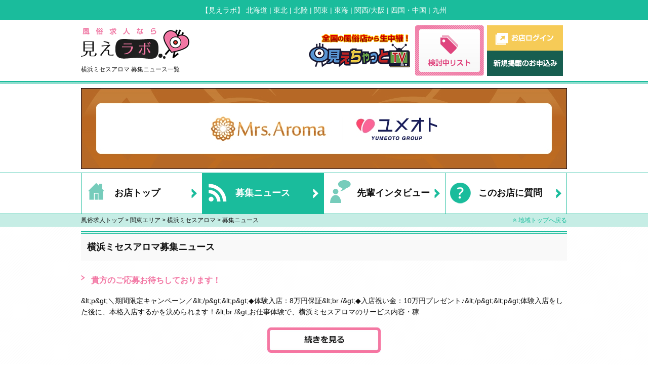

--- FILE ---
content_type: text/html; charset=UTF-8
request_url: http://www.mielabo.net/shop/aromam-yoko/topics
body_size: 14278
content:
<!DOCTYPE HTML>
<html>
<head>
<meta charset="utf-8">
<title>横浜ミセスアロマの求人募集 | 風俗求人なら高収入求人も多数掲載【見えラボ】</title>
<!-- <meta name="viewport" content="width=device-width,initial-scale=1.0"> -->
<meta name="description" content="">
<meta name="keywords" content="">
<link href="/css/reset.css" rel="stylesheet" type="text/css">
<link href="/css/layout.css" rel="stylesheet" type="text/css">
<!-- 
<link href="/style.css" rel="stylesheet" type="text/css">
<link href="/__css/common.css" rel="stylesheet" type="text/css">
<link href="/__css/common-y.css" rel="stylesheet" type="text/css">
<link href="/css/slick.css" rel="stylesheet" type="text/css">
 -->
<link rel="stylesheet" href="//maxcdn.bootstrapcdn.com/font-awesome/4.3.0/css/font-awesome.min.css">
<link href="/css/shop_news.css" rel="stylesheet" type="text/css"><link href="/css/common_shop.css" rel="stylesheet" type="text/css">
<script src="http://code.jquery.com/jquery-1.11.2.min.js"></script>
<script src="/js/jquery.jkit.1.2.16.min.js"></script>
<script src="/js/slick.js"></script>
<script src="/js/scrolltop.js"></script>
<script src="/js/common.js"></script>

<!-- Plugin -->
<script type="text/javascript" src="/plugin/simple_modal/jquery.simplemodal.js"></script>
<link rel="stylesheet" href="/plugin/simple_modal/style.css">
<link rel="stylesheet" href="//maxcdn.bootstrapcdn.com/font-awesome/4.5.0/css/font-awesome.min.css">
<script type="text/javascript" src="/plugin/bxslider/jquery.bxslider.min.js"></script>
<link rel="stylesheet" href="/plugin/bxslider/jquery.bxslider.css">
<script>
  (function(i,s,o,g,r,a,m){i['GoogleAnalyticsObject']=r;i[r]=i[r]||function(){
  (i[r].q=i[r].q||[]).push(arguments)},i[r].l=1*new Date();a=s.createElement(o),
  m=s.getElementsByTagName(o)[0];a.async=1;a.src=g;m.parentNode.insertBefore(a,m)
  })(window,document,'script','//www.google-analytics.com/analytics.js','ga');

  ga('create', 'UA-65184231-1', 'auto');
  ga('send', 'pageview');

</script>
</head>

<body>

<div id="header">
	<div class="area">
		<p class="areanav">
			【見えラボ】
			<a href="/hokkaido">北海道</a> | 
			<a href="/tohoku">東北</a> | 
			<a href="/hokuriku">北陸</a> | 
			<a href="/kanto">関東</a> | 
			<a href="/toukai">東海</a> | 
			<a href="/kansai">関西/大阪</a> | 
			<a href="/chugoku">四国・中国</a> | 
			<a href="/kyushu">九州</a>
		</p>
	</div>
	<div class="header_main">
		<div class="container">
			<div class="logo">
								<a href="/kanto"><img src="/images/logo.png" alt="風俗求人なら 見えラボ"></a>
								<h1 id="header_logo_h1">横浜ミセスアロマ 募集ニュース一覧</h1>
			</div>
			<div id="header_miechat">
				<a href="http://miechat.tv" target="_blank">
					<img src="/images/bana_miechat.png" alt="見えチャット">
				</a>
			</div>
			<div id="header_kentou">
				<a href="/kentou"><img src="/images/header_kentou.png" alt="検討中リスト"></a>
			</div>
			<div id="header_contact">
				<div class="login">
					<a href="/manage/" target="_blank"><img src="/images/header_login.png" alt="お店ログイン"></a>
				</div>
				<div class="keisai">
					<a href="/keisai"><img src="/images/header_keisai.png" alt="新規掲載のお申し込み"></a>
				</div>
			</div>
		</div>
	</div>
</div>


<div id="main">
<div id="shop_header_images">
	<img src="/img/228/header/resize.jpg" alt=""/></div>
<div id="main_navi">
	<ul class="container">
		<li class="">
			<a href="/shop/aromam-yoko/"><i class="ico home"></i> お店トップ</a>
		</li>
		<li class="current">
			<a href="/shop/aromam-yoko/topics"><i class="ico news"></i> 募集ニュース</a>
		</li>
		<li class="">
			<a href="/shop/aromam-yoko/interview"><i class="ico voice"></i> 先輩インタビュー</a>
		</li>
		<li class="">
			<a href="/shop/aromam-yoko/faq"><i class="ico faq"></i> このお店に質問</a>
		</li>
	</ul>
</div>
	<div id="main_breadcrumb">
		<p class="container"><a href="/">風俗求人トップ</a> > <a href="/kanto">関東エリア</a> > <a href="/shop/aromam-yoko">横浜ミセスアロマ</a> > 募集ニュース <span><a href="/kanto"><i class="fa fa-angle-double-up"></i> 地域トップへ戻る</a></span></p>
	</div>
	<div id="main_include" class="container">
					</div>
	<div id="main_contents" class="container">
		<article>

<div class="main_middle_content1_groupname">
	<div class="commonTitle">
		<h2>横浜ミセスアロマ募集ニュース</h2>
	</div>
</div>

<div class="box">
	<h3 class="title">貴方のご応募お待ちしております！</h3>
	<div class="text">
		<p>&amp;lt;p&amp;gt;＼期間限定キャンペーン／&amp;lt;/p&amp;gt;&amp;lt;p&amp;gt;◆体験入店：8万円保証&amp;lt;br /&amp;gt;◆入店祝い金：10万円プレゼント♪&amp;lt;/p&amp;gt;&amp;lt;p&amp;gt;体験入店をした後に、本格入店するかを決められます！&amp;lt;br /&amp;gt;お仕事体験で、横浜ミセスアロマのサービス内容・稼</p>
	</div>
	<div class="btn">
		<a href="/shop/aromam-yoko/topics/1549767"><img src="/images/shop_news/morelink.jpg" alt="続きを見る"></a>
	</div>
</div>
<div class="box">
	<h3 class="title">「大人の女性」が活躍できるお店！</h3>
	<div class="text">
		<p>&amp;lt;p&amp;gt;＼期間限定キャンペーン／&amp;lt;/p&amp;gt;&amp;lt;p&amp;gt;◆体験入店：8万円保証&amp;lt;br /&amp;gt;◆入店祝い金：10万円プレゼント♪&amp;lt;/p&amp;gt;&amp;lt;p&amp;gt;体験入店をした後に、本格入店するかを決められます！&amp;lt;br /&amp;gt;お仕事体験で、横浜ミセスアロマのサービス内容・稼</p>
	</div>
	<div class="btn">
		<a href="/shop/aromam-yoko/topics/1549687"><img src="/images/shop_news/morelink.jpg" alt="続きを見る"></a>
	</div>
</div>
<div class="box">
	<h3 class="title">専属の女性講師による無料講習で技術を身につけられる！</h3>
	<div class="text">
		<p>&amp;lt;p&amp;gt;＼期間限定キャンペーン／&amp;lt;/p&amp;gt;&amp;lt;p&amp;gt;◆体験入店：8万円保証&amp;lt;br /&amp;gt;◆入店祝い金：10万円プレゼント♪&amp;lt;/p&amp;gt;&amp;lt;p&amp;gt;体験入店をした後に、本格入店するかを決められます！&amp;lt;br /&amp;gt;お仕事体験で、横浜ミセスアロマのサービス内容・稼</p>
	</div>
	<div class="btn">
		<a href="/shop/aromam-yoko/topics/1549622"><img src="/images/shop_news/morelink.jpg" alt="続きを見る"></a>
	</div>
</div>
<div class="box">
	<h3 class="title">過ごしやすい待機室をご用意しております♪</h3>
	<div class="text">
		<p>＼期間限定キャンペーン／◆体験入店：8万円保証◆入店祝い金：10万円プレゼント♪体験入店をした後に、本格入店するかを決められます！お仕事体験で、横浜ミセスアロマのサービス内容・稼ぎ・客層などを是非チェックしてくださいね(*^^)v「やっぱり入店は&amp;hellip;」という女の子に対して、無理に引き止めたりするようなこ</p>
	</div>
	<div class="btn">
		<a href="/shop/aromam-yoko/topics/1549568"><img src="/images/shop_news/morelink.jpg" alt="続きを見る"></a>
	</div>
</div>
<div class="box">
	<h3 class="title">【日給50,000円保証】実施中‼　お見逃しなく♪</h3>
	<div class="text">
		<p>＼期間限定キャンペーン／&amp;lt;br /&amp;gt;&amp;lt;br /&amp;gt;◆体験入店：8万円保証&amp;lt;br /&amp;gt;◆入店祝い金：10万円プレゼント♪&amp;lt;br /&amp;gt;&amp;lt;br /&amp;gt;体験入店をした後に、本格入店するかを決められます！&amp;lt;br /&amp;gt;お仕事体験で、横浜ミセスアロマのサービス内容・稼ぎ・客層</p>
	</div>
	<div class="btn">
		<a href="/shop/aromam-yoko/topics/1549398"><img src="/images/shop_news/morelink.jpg" alt="続きを見る"></a>
	</div>
</div>
<div class="box">
	<h3 class="title">「大人の女性」が活躍できるお店！</h3>
	<div class="text">
		<p>&amp;lt;p&amp;gt;＼期間限定キャンペーン／&amp;lt;/p&amp;gt;&amp;lt;p&amp;gt;◆体験入店：8万円保証&amp;lt;br /&amp;gt;◆入店祝い金：10万円プレゼント♪&amp;lt;/p&amp;gt;&amp;lt;p&amp;gt;体験入店をした後に、本格入店するかを決められます！&amp;lt;br /&amp;gt;お仕事体験で、横浜ミセスアロマのサービス内容・稼</p>
	</div>
	<div class="btn">
		<a href="/shop/aromam-yoko/topics/1549258"><img src="/images/shop_news/morelink.jpg" alt="続きを見る"></a>
	</div>
</div>

<div class="paging">
<ul><li class="prev disabled"><a>&lt; previous</a></li><li class="current active"><a>1</a></li><li><a href="/shop/aromam-yoko/topics/page:2/sort:ShopTopic.created/direction:Desc">2</a></li><li><a href="/shop/aromam-yoko/topics/page:3/sort:ShopTopic.created/direction:Desc">3</a></li><li><a href="/shop/aromam-yoko/topics/page:4/sort:ShopTopic.created/direction:Desc">4</a></li><li><a href="/shop/aromam-yoko/topics/page:5/sort:ShopTopic.created/direction:Desc">5</a></li><li><a href="/shop/aromam-yoko/topics/page:6/sort:ShopTopic.created/direction:Desc">6</a></li><li><a href="/shop/aromam-yoko/topics/page:7/sort:ShopTopic.created/direction:Desc">7</a></li><li><a href="/shop/aromam-yoko/topics/page:8/sort:ShopTopic.created/direction:Desc">8</a></li><li><a href="/shop/aromam-yoko/topics/page:9/sort:ShopTopic.created/direction:Desc">9</a></li><li class="next"><a href="/shop/aromam-yoko/topics/page:2/sort:ShopTopic.created/direction:Desc" rel="next">next &gt;</a></li></ul></div>


<div id="modal_tel_content" class="modal_content hidden">
	<h3>電話で直接問い合わせる</h3>
	<span class="shop">横浜ミセスアロマ</span>
	<span class="tantousya">求人担当：酒井</span>
	<span class="tel"><a href="tel:0120-980-806">0120-980-806</a></span>
	<span class="message">
		「見えラボを見た」とお伝え頂くとスムーズです
	</span>
</div>
<div id="modal_line_content" class="modal_content hidden">
	<h3>LINEで問い合わせる</h3>
	<span class="shop">横浜ミセスアロマ</span>
	<span class="tel">LINE ID : ymot0703</a></span>
	<span class="message">
		「見えラボを見た」とお伝え頂くとスムーズです
	</span>
</div>
<ul class="groupnav top">
	<li><a class="modal_tel"><img src="/images/shop/nav1.png" alt="このお店に電話する"></a></li>
	<li><a class="modal_line"><img src="/images/shop/nav2.png" alt="LINEでやりとり"></a></li>
	<li><a href="/application/index/228"><img src="/images/shop/nav3.png" alt="このお店に応募する"></a></li>
	<!-- <li><a href="http://miechat.centos.mac/seisaku"><img src="/images/shop/nav4.png" alt="サイト中やりとり"></a></li> -->
</ul>

<script>
	$(function () {
		$('.modal_tel').click(function(){
			$("#modal_tel_content").modal({
				overlayClose : true,
				minWidth: 720,
				minHeight: 240,
				onClose : function() {
					$.modal.close(); 
				}
			});
		});
		$('.modal_line').click(function(){
			$("#modal_line_content").modal({
				overlayClose : true,
				minWidth: 720,
				minHeight: 240,
				onClose : function() {
					$.modal.close(); 
				}
			});
		});
		
	});
</script><div class="shop_top_link">
	<a href="/shop/aromam-yoko"><img src="/images/shop_faq/top.png" alt="横浜ミセスアロマ"></a>
</div>


	

		</article>
	</div>
	<div id="main_bottom" class="container">
		<div id="main_recent">
			<h3>最近見た求人</h3>
			<div id="recent_body">
							</div>
		</div>
		<div id="main_kentou">
			<h3>検討中のお仕事</h3>
			<div id="kentou_results">
							</div>
			<div id="maintop_look_right_footer">
						</div>
		</div>
	</div>
</div>
<div id="footer">
	<div class="area">
		<p class="areanav">
			【見えラボ】
			<a href="/hokkaido">北海道</a> | 
			<a href="/tohoku">東北</a> | 
			<a href="/hokuriku">北陸</a> | 
			<a href="/kanto">関東</a> | 
			<a href="/toukai">東海</a> | 
			<a href="/kansai">関西/大阪</a> | 
			<a href="/chugoku">四国・中国</a> | 
			<a href="/kyushu">九州</a>
		</p>
	</div>
	<div class="container">
		<div class="logo">
						<a href="/kanto"><img src="/images/logo.png" alt="風俗求人なら 見えラボ"></a>
					</div>
		<div class="navi">
			<ul>
				<li><a href="/terms">利用規約</a></li>
				<li><a href="/privacy">プライバシーポリシー</a></li>
				<li><a href="/keisai">掲載申込み</a></li>
				<li><a href="mailto:support@mielabo.net">運営 MBC株式会社</a></li>
				<li><a href="/seisaku">サイトマップ</a></li>
			</ul>
		</div>
	</div>
	<p class="copyright">風俗求人の見えラボ &copy; 2015 All Right Reserved.</p>
</div>

<div id="scrolltop">
	<img src="/images/scrolltop.png" alt="風俗求人見えラボのページトップへ">
</div>

<script>
$(function() {
	$('#recent_body .add_recent').click(function() {
		$(this).hide();
		$(this).next().show();
		$.ajax({
			url: $(this).attr('data-href'),
			type: 'get',
			success: function($data) {
				if ($('#kentou_results > div').length == 0) {
					var html = "<a href=\"/application/\"><img src=\"/images/btn_application.png\" alt=\"まとめて応募・質問する\"></a>";
					$('#maintop_look_right_footer').append(html);
				}
				$('#kentou_results').prepend($data);
			}
		})
	});
	$('.add_recent2').click(function() {
		$(this).parent().hide();
		$.ajax({
			url: $(this).attr('data-href'),
			type: 'get',
			success: function($data) {
				if ($('#kentou_results > div').length == 0) {
					var html = "<a href=\"/application/\"><img src=\"/images/btn_application.png\" alt=\"まとめて応募・質問する\"></a>";
					$('#maintop_look_right_footer').append(html);
				}
				$('#kentou_results').prepend($data);
			}
		});
	});
	$('#kentou_results').on('click', '.delete a', function() {
		$.ajax({
			url:$(this).attr('data-href'),
			type: 'get',
			success: function($data) {
				$('#kentou'+$data).remove();
				if ($('#kentou_results > div').length == 0) {
					var html = "";
					$('#maintop_look_right_footer').html(html);
				}
			}
		})
	});
})
</script>
</body>
</html>


--- FILE ---
content_type: text/css
request_url: http://www.mielabo.net/css/layout.css
body_size: 17130
content:
@charset "UTF-8";
/* clearfix */
.clearfix,
.container {
	*zoom: 1;
}
.clearfix:before,
.container:before,
.clearfix:after,
.container:after {
	content: "";
	display: table;
}
.clearfix:after,
.container:after {
	clear: both;
}

/*----------------------------------------------------
	再設定
----------------------------------------------------*/
html {
	font-size: 16px;
}

body {
	font-family: "メイリオ", "Meiryo", verdana, "ヒラギノ角ゴ Pro W3", "Hiragino Kaku Gothic Pro", Osaka, "ＭＳ Ｐゴシック", "MS PGothic", Sans-Serif;
	line-height: 1.6;
	font-size: 12px;
	-webkit-text-size-adjust: 100%;
	color: #111111;
	background: url("/images/bg_body.png");
}

a {
	color: #111;
	text-decoration: none;
}

a:hover {
	text-decoration: underline;
}

a:hover img {
	-moz-opacity: 0.75;
	opacity: 0.75;
}

img {
	max-width: 100%;
	height: auto;
	width: auto;
	vertical-align: bottom;
}

/*----------------------------------------------------
	汎用クラス (クラス)
----------------------------------------------------*/
.hide,
.hidden {
	display: none;
}

.show {
	display: inherit;
}

.container {
	position: relative;
	width: 960px;
	margin-left: auto;
	margin-right: auto;
}

.visuallyhidden {
	position: absolute;
	width: 1px;
	height: 1px;
	padding: 0;
	margin: -1px;
	border: 0;
	clip: rect(0 0 0 0);
	overflow: hidden;
}

.ico {
	display: inline-block;
	vertical-align: middle;
}

a.linkBtn {
	display: inline-block;
	padding: 2px 4px;
	margin: 0 2px 4px;
	color: #fff;
	background: #428bca;
	-webkit-border-radius: 4px;
	border-radius: 4px;
}

h2.title {
	margin-bottom: 16px;
	text-align: center;
	line-height: 40px;
	font-size: 20px;
	font-weight: bold;
}

h2.title + small {
	display: block;
	margin: -12px 0 4px 0;
	font-size: 10px;
	color: #666;
}

h2.subtitle,
h3.subtitle {
	font-size: 20px;
	font-weight: 700;
	padding: 0px 0px 18px 28px;
	line-height: 30px;
	background-image: url(../images/shop_list_title.png);
	background-position: left 5px;
	background-repeat: no-repeat;
	margin-top: 15px;
}

.commonTitle {
	padding-top: 6px;
	background: url(../images/header_bg.png) 0 0 repeat-x;
	padding-bottom: 1px;
	border-bottom: solid 1px #EEEEEE;
}
.commonTitle h2 {
	font-size: 18px;
	font-weight: bold;
	padding: 12px 0px 12px 12px;
	background-color: #F9F9F9;
}

.help-block,
.error-message {
	color: #CF1844;
	padding-bottom: 12px;
}

/*----------------------------------------------------
	汎用クラス (ブロッグ)
----------------------------------------------------*/
/* 業種一覧 */
.commonCategories {
	margin-bottom: 17px;
}
.commonCategories ul.categories h2 {
	padding: 5px 0;
	text-align: center;
	color: #fff;
	background: #f276a3;
}
.commonCategories ul.categories > li {
	float: left;
	width: 116px;
	margin-left: 4px;
}
.commonCategories ul.categories > li:first-child {
	margin-left: 0;
}
.commonCategories ul.categories ul.shops > li {
	margin-bottom: -5px;
}
.commonCategories ul.categories ul.shops > li a {
	display: table-cell;
	width: 116px;
	height: 116px;
	border: 5px solid #ccc;
}
.commonCategories ul.categories ul.shops > li a img {
	width: 106px;
}

/* トピックス一覧 */
.commonTopics {
	margin-bottom: 12px;
}
.commonTopics h2 {
	padding: 0 0 0 48px;
	line-height: 40px;
	font-size: 20px;
	font-weight: bold;
	background: url("/images/ico_news.png") 0 0 no-repeat;
}
.commonTopics h2 span.more {
	float: right;
	font-size: 12px;
}
.commonTopics h2 span.more a {
	display: inline-block;
	padding: 0 10px;
	font-weight: bold;
	color: #fff;
	line-height: 1.8;
	background-color: #f276a3;
	-webkit-border-radius: 4px;
	border-radius: 4px;
}
.commonTopics h2 small {
	display: inline-block;
	padding: 0 8px;
	font-size: 10px;
	color: #666;
	font-weight: normal;
}
.commonTopics ul {
	padding: 16px 20px 4px;
	background: url("/images/bg_topics.png") repeat;
	border: 3px solid #f9d9e4;
}
.commonTopics ul li {
	float: left;
	width: 296px;
	height: 96px;
	padding: 8px;
	margin: 0 0 12px 12px;
	border: 1px solid #ccc;
	background-image: url('[data-uri]');
	background-size: 100%;
	background-image: -webkit-gradient(linear, 50% 0%, 50% 100%, color-stop(0%, #fbe7ee), color-stop(100%, #ffffff));
	background-image: -moz-linear-gradient(#fbe7ee, #ffffff);
	background-image: -webkit-linear-gradient(#fbe7ee, #ffffff);
	background-image: linear-gradient(#fbe7ee, #ffffff);
}
.commonTopics ul li a {
	height: 96px;
	display: block;
}
.commonTopics ul li a > span {
	display: block;
}
.commonTopics ul li a span.img {
	float: left;
	width: 72px;
	height: 72px;
	margin-right: 12px;
	text-align: center;
}
.commonTopics ul li a .area {
	float: right;
	font-size: 11px;
	color: #999;
}
.commonTopics ul li a .date {
	color: #999;
}
.commonTopics ul li a .subject {
	height: 3.2em;
	padding: 0.2em 0;
	line-height: 1.4;
	color: #f276a3;
	font-weight: bold;
}
.commonTopics ul li a .shop {
	text-align: right;
	line-height: 1.2;
	color: #60b7e4;
}
.commonTopics ul li:nth-child(3n+1) {
	margin-left: 0;
}

/* 声一覧 */
.commonVoices {
	margin-bottom: 12px;
}
.commonVoices h2 {
	padding: 0 0 0 48px;
	line-height: 40px;
	font-size: 20px;
	font-weight: bold;
	background: url("/images/ico_voice.png") 0 0 no-repeat;
}
.commonVoices h2 span.more {
	float: right;
	font-size: 12px;
}
.commonVoices h2 span.more a {
	display: inline-block;
	padding: 0 10px;
	font-weight: bold;
	color: #fff;
	line-height: 1.8;
	background-color: #1abc9c;
	-webkit-border-radius: 4px;
	border-radius: 4px;
}
.commonVoices h2 small {
	display: inline-block;
	padding: 0 8px;
	font-size: 10px;
	color: #666;
	font-weight: normal;
}
.commonVoices ul {
	padding: 16px 20px 4px;
	background: url("/images/bg_voice.png") repeat;
	border: 3px solid #d9f9e6;
}
.commonVoices ul li {
	float: left;
	width: 452px;
	height: 200px;
	padding: 8px;
	margin: 0 0 12px 10px;
	border: 1px solid #ccc;
	background: #FFF;
}
.commonVoices ul li a {
	height: 200px;
	display: block;
}
.commonVoices ul li a > span {
	display: block;
}
.commonVoices ul li a span.img {
	float: left;
	width: 180px;
	height: 180px;
	margin-right: 12px;
	text-align: center;
}
.commonVoices ul li a .subject {
	height: 1.6em;
	color: #1abc9c;
	font-weight: bold;
}
.commonVoices ul li a .shop {
	text-align: right;
	color: #60b7e4;
}
.commonVoices ul li a .body {
	color: #999;
}
.commonVoices ul li:nth-child(2n+1) {
	margin-left: 0;
}

/* 本日風俗求人情報更新店舗 */
.commonUpdateShops {
	margin-bottom: 12px;
}
.commonUpdateShops h2 {
	padding: 0 0 0 48px;
	line-height: 40px;
	font-size: 20px;
	font-weight: bold;
	background: url("/images/ico_18kin.png") 0 0 no-repeat;
}
.commonUpdateShops h2 span.more {
	float: right;
	font-size: 12px;
}
.commonUpdateShops h2 span.more a {
	display: inline-block;
	padding: 0 10px;
	font-weight: bold;
	color: #fff;
	line-height: 1.8;
	background-color: #f276a3;
	-webkit-border-radius: 4px;
	border-radius: 4px;
}
.commonUpdateShops h2 small {
	display: inline-block;
	padding: 0 8px;
	font-size: 10px;
	color: #666;
	font-weight: normal;
}
.commonUpdateShops div.shops {
	padding: 16px 20px 4px;
	background: #fffaee;
	border: 3px solid #f79b08;
}
.commonUpdateShops div.shops.shops + .shops {
	border: 3px solid #f79b08;
	border-top: none;
}
.commonUpdateShops div.shops ul {
	width: 100%;
}
.commonUpdateShops div.shops ul li {
	width: 16.5%;
	float: left;
	padding: 4px;
	margin-bottom: 12px;
}
.commonUpdateShops div.shops ul li:nth-child(6n+1) {
	clear: both;
}
.commonUpdateShops div.shops ul li span.pic {
	position: relative;
	display: block;
	width: 100%;
	padding: 100% 0 0;
	margin-bottom: 4px;
	overflow: hidden;
}
.commonUpdateShops div.shops ul li span.pic img {
	position: absolute;
	left: 0;
	top: 0;
	width: 100%;
}
.commonUpdateShops div.shops ul li span.category {
	display: block;
	margin-bottom: 4px;
	color: #999;
	font-size: 11px;
	line-height: 1.4;
}
.commonUpdateShops div.shops ul li span.name {
	display: block;
	color: #f276a3;
	line-height: 1.4;
}

/* サポートコラム */
.commonColumn > div {
	display: block;
	margin-bottom: 12px;
	float: left;
}
.commonColumn > div:nth-child(2n+1) {
	margin-right: 16px;
}

/* ページング */
.paging {
	margin-top: 25px;
	text-align: center;
}
.paging ul {
	padding: 10px 0px 10px;
}
.paging a,
.paging .select {
	padding: 4px 10px;
	background-color: #FFFFFF;
	border: solid 1px #EEEEEE;
	margin-right: 10px;
	color: #111111;
}
.paging .select,
.paging li.current a {
	background-color: #EEEEEE;
	border: solid 1px #EEEEEE;
	color: #111111;
}
.paging .morelink {
	background-color: #FFFFFF;
	border: none;
	color: #111111;
	padding: 0px;
}
.paging li {
	display: inline-block;
}

/*----------------------------------------------------
	共通レイアウト
----------------------------------------------------*/
#header {
	margin-bottom: 2px;
	background-color: #FFF;
	border-bottom: 1px solid #1abc9c;
}
#header .area {
	padding: 9px 0;
	text-align: center;
	color: #fff;
	background-color: #1abc9c;
	font-size: 14px;
}
#header .area a {
	color: #fff;
}
#header .area a.disable {
	color: #ccc;
}
#header .header_main {
	margin-bottom: 2px;
	border-bottom: 3px solid #1abc9c;
}
#header .header_main .container {
	display: table;
}
#header .header_main .container > div {
	display: table-cell;
	vertical-align: middle;
	padding: 10px 0;
}
#header .header_main .container .logo {
	width: 450px;
	padding: 0;
	vertical-align: top;
}

#main_navi {
	margin-top: -1px;
	background-color: #FFF;
	border-bottom: 1px solid #1abc9c;
}
#main_navi ul {
	display: table;
}
#main_navi ul > li {
	display: table-cell;
	width: 25%;
	border-right: 1px solid #1abc9c;
}
#main_navi ul > li a {
	display: block;
	padding: 10px 0;
	font-size: 18px;
	font-weight: bold;
	color: #111;
	background: url("/images/ico_angle_right.png") right center no-repeat;
}
#main_navi ul > li a i {
	width: 60px;
	height: 60px;
}
#main_navi ul > li a .ico.home {
	background: url("/images/navi_home.png") 0 0 no-repeat;
	background-size: cover;
}
#main_navi ul > li a .ico.search {
	background: url("/images/navi_search.png") 0 0 no-repeat;
	background-size: cover;
}
#main_navi ul > li a .ico.news {
	background: url("/images/navi_news.png") 0 0 no-repeat;
	background-size: cover;
}
#main_navi ul > li a .ico.voice {
	background: url("/images/navi_voice.png") 0 0 no-repeat;
	background-size: cover;
}
#main_navi ul > li a .ico.faq {
	background: url("/images/navi_faq.png") 0 0 no-repeat;
	background-size: cover;
}
#main_navi ul > li a:hover,
#main_navi ul > li.current a {
	color: #fff;
	text-decoration: none;
	background-color: #1abc9c;
	background: #1abc9c url("/images/ico_angle_right2.png") right center no-repeat;
}
#main_navi ul > li a:hover .ico.home,
#main_navi ul > li.current a .ico.home {
	background: url("/images/navi_home_o.png") 0 0 no-repeat;
	background-size: cover;
}
#main_navi ul > li a:hover .ico.search,
#main_navi ul > li.current a .ico.search {
	background: url("/images/navi_search_o.png") 0 0 no-repeat;
	background-size: cover;
}
#main_navi ul > li a:hover .ico.news,
#main_navi ul > li.current a .ico.news {
	background: url("/images/navi_news_o.png") 0 0 no-repeat;
	background-size: cover;
}
#main_navi ul > li a:hover .ico.voice,
#main_navi ul > li.current a .ico.voice {
	background: url("/images/navi_voice_o.png") 0 0 no-repeat;
	background-size: cover;
}
#main_navi ul > li a:hover .ico.faq,
#main_navi ul > li.current a .ico.faq {
	background: url("/images/navi_faq_o.png") 0 0 no-repeat;
	background-size: cover;
}
#main_navi ul > li:first-child {
	border-left: 1px solid #1abc9c;
}

#main_breadcrumb {
	margin-bottom: 8px;
	background-color: #C6EDE5;
}
#main_breadcrumb p {
	padding: 3px 0;
}
#main_breadcrumb p:empty {
	padding: 0;
}

#main_search {
	margin-bottom: 8px;
	padding: 12px 20px;
	background-color: #FCFCFC;
	border: solid 1px #F4F4F4;
	overflow: hidden;
}
#main_search .left {
	float: left;
	line-height: 33px;
	font-size: 14px;
}
#main_search .right {
	float: right;
	line-height: 33px;
	font-size: 14px;
}
#main_search .left .pagearea {
	margin: 0px 15px;
	padding: 5px 15px;
	background-color: #F276A3;
	font-size: 16px;
	font-weight: 700;
	color: #FFFFFF;
}
#main_search .left .num {
	margin-left: 10px;
	font-size: 18px;
	color: #B20000;
}
#main_search .right input {
	margin: 0px;
	height: 31px;
	border: solid 1px #E8E3E0;
	border-top-left-radius: 4px;
	border-bottom-left-radius: 4px;
	-webkit-border-top-left-radius: 4px;
	-webkit-border-bottom-left-radius: 4px;
	-moz-border-radius-topleft: 4px;
	-moz-border-radius-bottomleft: 4px;
	padding: 0px 10px;
	width: 200px;
}
#main_search .right input[type="submit"] {
	border-top-left-radius: 0px;
	border-bottom-left-radius: 0px;
	-webkit-border-top-left-radius: 0px;
	-webkit-border-bottom-left-radius: 0px;
	-moz-border-radius-topleft: 0px;
	-moz-border-radius-bottomleft: 0px;
	border-top-right-radius: 4px;
	border-bottom-right-radius: 4px;
	-webkit-border-top-right-radius: 4px;
	-webkit-border-bottom-right-radius: 4px;
	-moz-border-radius-topright: 4px;
	-moz-border-radius-bottomright: 4px;
	height: 33px;
	border-left: 0px;
	background-color: #F276A3;
	padding: 0px;
	width: 43px;
	text-indent: -9999px;
	background-image: url(/images/search_submit.png);
	background-position: center center;
	background-repeat: no-repeat;
	cursor: pointer;
}

#main_contents {
	padding: 0 0 16px;
}

#main_middle {
	width: 740px;
	float: left;
}

#main_side {
	width: 200px;
	float: left;
	margin-right: 20px;
}

#main_bottom {
	padding: 0 0 32px;
}

#main_recent {
	width: 750px;
	float: left;
	overflow: hidden;
}
#main_recent h3 {
	text-align: center;
	line-height: 40px;
	font-size: 18px;
	color: #FFFFFF;
	background-color: #f79b08;
}
#main_recent #recent_body {
	padding: 10px 0 0;
}
#main_recent .maintop_image_20_box {
	width: 152px;
	float: left;
	padding: 0px 8px;
}
#main_recent .maintop_image_20_box_image {
	width: 152px;
	height: 152px;
	overflow: hidden;
	margin: 0 auto;
}
#main_recent .maintop_image_20_box_image img {
	width: 100%;
	height: auto;
}
#main_recent .maintop_image_20_box_text {
	text-align: center;
	padding: 10px 0px 5px;
}
#main_recent .maintop_image_20_box_text .name {
	color: #EF77A3;
	font-size: 14px;
	line-height: 20px;
	font-weight: 700;
}
#main_recent .maintop_image_20_box_text .catarea {
	font-size: 14px;
	line-height: 20px;
}
#main_recent .maintop_image_20_box_btn img {
	display: block;
	width: 150px;
	margin: 0px auto;
}

#main_kentou {
	width: 200px;
	float: right;
}
#main_kentou h3 {
	line-height: 40px;
	font-size: 18px;
	text-align: center;
	color: #fff;
	background-color: #f276a3;
}
#main_kentou .maintop_look_right_content {
	margin-top: 10px;
	padding-bottom: 5px;
	border-bottom: solid 1px #DDDDDD;
	overflow: hidden;
}
#main_kentou .maintop_look_right_content:last-child {
	border-bottom: none;
}
#main_kentou .image {
	width: 80px;
	height: 80px;
	margin-right: 6px;
	float: left;
	overflow: hidden;
}
#main_kentou .image img {
	width: 100%;
	height: auto;
}
#main_kentou .name {
	color: #EE77A3;
	font-weight: 700;
	height: 1.6em;
	overflow: hidden;
}
#main_kentou .catarea {
	height: 1.6em;
	overflow: hidden;
	color: #999;
}
#main_kentou .text {
	height: 1.6em;
	overflow: hidden;
}
#main_kentou .delete {
	clear: both;
	padding: 14px 0px 5px 18px;
	background-image: url(/images/ico_delete.png);
	background-position: 0px 10px;
	background-repeat: no-repeat;
}
#main_kentou .delete a {
	color: #111111;
}

#footer {
	padding: 0 0 8px;
	background-color: #eee;
}
#footer .area {
	padding: 9px 0;
	margin-bottom: 16px;
	text-align: center;
	color: #fff;
	background-color: #1abc9c;
	font-size: 14px;
}
#footer .area a {
	color: #fff;
}
#footer .area a.disable {
	color: #ccc;
}
#footer .logo {
	float: left;
	margin-bottom: 16px;
}
#footer .navi {
	float: right;
	padding-top: 38px;
}
#footer .navi li {
	display: inline;
	margin-right: 20px;
}
#footer .navi li a {
	padding-left: 20px;
	background-image: url(/images/ico_right-o.gif);
	background-position: left center;
	background-repeat: no-repeat;
	color: #111111;
}
#footer .navi li:last-child {
	margin-right: 0px;
}
#footer p.copyright {
	clear: both;
	text-align: center;
}

#scrolltop {
	position: fixed;
	bottom: 200px;
	right: 50%;
	margin-right: -540px;
	cursor: pointer;
	opacity: 0.5;
	display: none;
}

/*----------------------------------------------------
	pc >= 960
----------------------------------------------------*/
/*----------------------------------------------------
	tablet < 960
----------------------------------------------------*/
/*----------------------------------------------------
	phone < 768px
----------------------------------------------------*/


--- FILE ---
content_type: text/css
request_url: http://www.mielabo.net/css/shop_news.css
body_size: 3744
content:
.main_middle_content1_groupname {
	/*margin-top:35px;*/
	
}


.topborder_header_title {
	font-size:18px;
	font-weight:700;
	padding:14px 0px 19px 20px;
	background-image:none;
}


.subtitle {
	font-size:20px;
	font-weight:700;
	padding:0px 0px 10px 28px;
	line-height:30px;
	background-image:url(../images/shop_list_title.png);
	background-position:left 5px;
	background-repeat:no-repeat;
	margin-top:15px;
}


.subtitle span {
	margin-left:25px;
	font-size:14px;
}




.group_uri {
	padding-top:30px;
	float:left;
	width:470px;
	padding-bottom:40px;
}


.group_uri_text {
	line-height:22px;
	font-size:14px;
	padding-top:20px;
}

.group_message {
	padding-top:30px;
	float:right;
	width:470px;
	overflow:hidden;
	padding-bottom:40px;
}

.group_message_image {
	padding-top:20px;
	float:left;
}
.group_message_text {
	line-height:22px;
	font-size:14px;
	padding-top:20px;
	width:270px;
	float:right;
}


.group_images {
	clear:both;
}

.group_images .image_box {
	width:176px;
	float:left;
	padding-top:25px;
	margin-right:20px;
}

.group_images .image_box:last-child {
	margin-right:0px;
}

.group_images .text {
	padding-top:10px;
	line-height:20px;
}





.interview_top .box {
	overflow:hidden;
	margin-top:25px;
	padding-bottom:30px;
}

.interview_top .right_box {
	float:right;
	width:716px;
}
.interview_top .right_box .title {
	font-size:16px;
	font-weight:700;
	margin-bottom:15px;
}


.interview_top .right_box .text {
	border:solid 2px #EEEEEE;
	border-radius: 6px;
	-webkit-border-radius: 6px;
	-moz-border-radius: 6px;
	margin-left:10px;
	padding:18px 18px 24px 30px;
	position:relative;
	line-height:18px;
	font-size:14px;
	min-height:130px;
	line-height:22px;
}

.interview_top .right_box .text p {
	max-width:571px;
}
.interview_top .right_box .text .fukidashi  {
	position:absolute;
	top:50%;
	left:-22px;
	margin-top:-5px;
}


.interview_top .table {
	width:100%;
	border-collapse:collapse;
}
.interview_top .table tr:nth-child(2n-1) {
	background-color:#F9F9F9;
}
.interview_top .table tr:last-child {
	border-bottom:solid 1px #EEEEEE;
}


.interview_top .table th {
	width:290px;
	padding:16px 0px 16px 63px;
	border-right:solid 1px #EEEEEE;
	text-align:left;
	font-size:14px;
	font-weight:700;
}

.interview_top .table td {
	padding:16px 0px 16px 38px;
	font-size:14px;
}




.box {
	overflow:hidden;
	margin-top:25px;
	padding-bottom:30px;
	border-bottom:solid 1px #EEEEEE;
}



.title {
	color:#F276A3;
	font-size:16px;
	font-weight:700;
	padding-left:20px;
	background-image:url(../images/news_list/title.png);
	background-position:left 2px;
	background-repeat:no-repeat;
}
.text {
	line-height:22px;
	margin-top:17px;
	font-size:14px;
}
.btn {
	margin-top:20px;
	text-align:center;
}









.shop_nav {
	overflow:hidden;
	margin-top:40px;
	margin-bottom:20px;
	border-radius: 4px;
	-webkit-border-radius: 4px;
	-moz-border-radius: 4px;
}

.shop_nav li {
	float:left;
	border-right:solid 1px #333333;
	text-align:center;
}
.shop_nav li:nth-child(1) {
	width:280px;
}
.shop_nav li:nth-child(2) {
	width:320px;
}
.shop_nav li:nth-child(3) {
	width:358px;
	border-right:none;
}

.shop_nav li a {
	display:block;
	color:#FFFFFF;
	font-size:18px;
	font-weight:700;
	padding:20px 0px;
	background-color:#111111;
}
.shop_nav li .select {
	display:block;
	color:#FFFFFF;
	font-size:18px;
	font-weight:700;
	padding:20px 0px;
	background-color:#666666;
}



.shop_top_link {
	padding-top:10px;
	padding-bottom:10px;
	text-align:center;
}


.paging {
	padding-top:10px;
}



--- FILE ---
content_type: text/css
request_url: http://www.mielabo.net/css/common_shop.css
body_size: 1476
content:
/* clearfix */
.clearfix {
	*zoom: 1;
}
.clearfix:before,
.clearfix:after {
	content: "";
	display: table;
}
.clearfix:after {
	clear: both;
}

#main_breadcrumb span {
	float: right;
}

#main_breadcrumb span a {
	color: #1ABC9C;
}

#header {
	border-bottom: none;
}

#shop_header_images {
	padding: 8px 0;
	background: #FFF;
	text-align: center;
	border-top: 1px solid #1abc9c;
}

#main_navi {
	border-top: 1px solid #1abc9c;
}

.groupnav {
	overflow: hidden;
	clear: both;
	padding: 0 0px 20px;
}

.groupnav.top {
  /*overflow:hidden;
  clear:both;
  padding:0px 0px 10px;*/
}

.groupnav {
	display: table;
	margin-left: auto;
	margin-right: auto;
}

.groupnav li {
  /*float:left;*/
  /*margin-right:13px;*/
	display: table-cell;
	padding-right: 13px;
}

.groupnav li:last-child {
  /*float:right;
  margin-right:0px;*/
	padding-right: 0;
}

.groupnav li a {
	cursor: pointer;
}

.modal_content {
	padding: 24px;
}

.modal_content > span {
	display: block;
}

#modal_tel_content {
	text-align: center;
	font-size: 14px;
	line-height: 1.5;
}

#modal_tel_content h3 {
	padding: 0px 0px 10px;
	font-size: 20px;
	font-weight: bold;
}

#modal_tel_content .tel {
	padding: 16px 0;
	font-size: 24px;
	font-weight: bold;
}

#modal_line_content {
	text-align: center;
	font-size: 14px;
	line-height: 1.5;
}

#modal_line_content h3 {
	padding: 0px 0px 10px;
	font-size: 20px;
	font-weight: bold;
}

#modal_line_content .tel {
	padding: 16px 0;
	font-size: 24px;
	font-weight: bold;
}


--- FILE ---
content_type: text/css
request_url: http://www.mielabo.net/plugin/simple_modal/style.css
body_size: 436
content:
#basic-modal-content {
	display: none;
}

/* Overlay */
#simplemodal-overlay {
	background-color: #fff;
	z-index: 999998 !important;
}

/* Container */
#simplemodal-container {
	/*height: 640px;*/
	width: 540px;
	color: #000;
	background-color: #fff;
	border: 4px solid #F276A3;
	padding: 12px;
	z-index: 999999 !important;
}
#simplemodal-container .simplemodal-data {
	padding: 8px;
}
#simplemodal-container p {
 margin-bottom: 1em;
}


--- FILE ---
content_type: application/javascript
request_url: http://www.mielabo.net/js/common.js
body_size: 599
content:
(function($){
	$(document).ready(function(){
		// $('#maintop_image_20_pad, .look5 .maintop_look_left_header_content_pad').slick({
		// 	slidesToShow: 5,
		// 	slidesToScroll: 1,
		// 	autoplay: true,
		// 	autoplaySpeed: 3000,
		// 	arrows: true,
		// 	speed:1000,
		// 	pauseOnHover: true,
		// 	responsive:true,
		// });
		$('#maintop_look_left_header_content_pad, #recent_body').slick({
			slidesToShow: 4,
			slidesToScroll: 1,
			autoplay: true,
			autoplaySpeed: 3000,
			arrows: false,
			speed:1000,
			pauseOnHover: true,
			responsive:true,
		});
	});
})(jQuery);


--- FILE ---
content_type: application/javascript
request_url: http://www.mielabo.net/js/scrolltop.js
body_size: 537
content:
(function($){
	$(document).ready(function(){
		$(window).on("load scroll", function(){
			var scrolltop = $(window).scrollTop();
			if(scrolltop <= 200){
				$('#scrolltop').fadeOut(500);
			}else if(200 < scrolltop){
				$('#scrolltop').fadeIn(500);
			}
		});
		$('#scrolltop').bind('click touchend',function(){
			$("html,body").animate({scrollTop:0},500);
		}).mouseover(function(){
			$(this).animate({"opacity":"1"});
		}).mouseout(function(){
			$(this).animate({"opacity":"0.5"});
		});
		
		
	});
})(jQuery);

--- FILE ---
content_type: text/plain
request_url: https://www.google-analytics.com/j/collect?v=1&_v=j102&a=444231890&t=pageview&_s=1&dl=http%3A%2F%2Fwww.mielabo.net%2Fshop%2Faromam-yoko%2Ftopics&ul=en-us%40posix&dt=%E6%A8%AA%E6%B5%9C%E3%83%9F%E3%82%BB%E3%82%B9%E3%82%A2%E3%83%AD%E3%83%9E%E3%81%AE%E6%B1%82%E4%BA%BA%E5%8B%9F%E9%9B%86%20%7C%20%E9%A2%A8%E4%BF%97%E6%B1%82%E4%BA%BA%E3%81%AA%E3%82%89%E9%AB%98%E5%8F%8E%E5%85%A5%E6%B1%82%E4%BA%BA%E3%82%82%E5%A4%9A%E6%95%B0%E6%8E%B2%E8%BC%89%E3%80%90%E8%A6%8B%E3%81%88%E3%83%A9%E3%83%9C%E3%80%91&sr=1280x720&vp=1280x720&_u=IEBAAEABAAAAACAAI~&jid=2022574701&gjid=1339301210&cid=792438532.1766738623&tid=UA-65184231-1&_gid=1545030053.1766738623&_r=1&_slc=1&z=1511684360
body_size: -285
content:
2,cG-J453QWMCLE